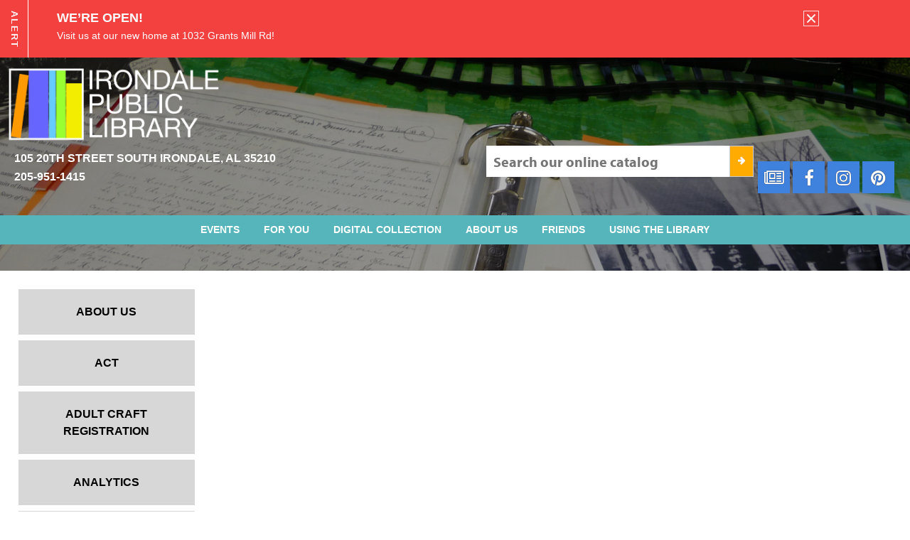

--- FILE ---
content_type: text/html; charset=UTF-8
request_url: https://www.irondalelibrary.org/venue/zamora-temple/
body_size: 9622
content:
<!DOCTYPE html>
<html lang="en-US">
<head>
<!-- Global site tag (gtag.js) - Google Analytics -->
<script async src="https://www.googletagmanager.com/gtag/js?id=UA-120645390-1"></script>
<script>
  window.dataLayer = window.dataLayer || [];
  function gtag(){dataLayer.push(arguments);}
  gtag('js', new Date());

  gtag('config', 'UA-120645390-1');
</script>	
<meta charset="UTF-8">
<meta name="viewport" content="width=device-width, initial-scale=1">
<link rel="profile" href="https://gmpg.org/xfn/11">
<link rel="pingback" href="https://www.irondalelibrary.org/xmlrpc.php">
<meta name="google-site-verification" content="MCtXzXK7zEdkGPCTnM9AAgzND6hv0SrXy6NGchDdMKU" />
<script>
  (function(d) {
    var config = {
      kitId: 'zxl8koo',
      scriptTimeout: 3000,
      async: true
    },
    h=d.documentElement,t=setTimeout(function(){h.className=h.className.replace(/\bwf-loading\b/g,"")+" wf-inactive";},config.scriptTimeout),tk=d.createElement("script"),f=false,s=d.getElementsByTagName("script")[0],a;h.className+=" wf-loading";tk.src='https://use.typekit.net/'+config.kitId+'.js';tk.async=true;tk.onload=tk.onreadystatechange=function(){a=this.readyState;if(f||a&&a!="complete"&&a!="loaded")return;f=true;clearTimeout(t);try{Typekit.load(config)}catch(e){}};s.parentNode.insertBefore(tk,s)
  })(document);
</script>

<link rel='stylesheet' id='tec-variables-skeleton-css' href='https://www.irondalelibrary.org/wp-content/plugins/the-events-calendar/common/build/css/variables-skeleton.css?ver=6.9.9' type='text/css' media='all' />
<link rel='stylesheet' id='tribe-common-skeleton-style-css' href='https://www.irondalelibrary.org/wp-content/plugins/the-events-calendar/common/build/css/common-skeleton.css?ver=6.9.9' type='text/css' media='all' />
<link rel='stylesheet' id='tribe-events-views-v2-bootstrap-datepicker-styles-css' href='https://www.irondalelibrary.org/wp-content/plugins/the-events-calendar/vendor/bootstrap-datepicker/css/bootstrap-datepicker.standalone.min.css?ver=6.15.10' type='text/css' media='all' />
<link rel='stylesheet' id='tribe-tooltipster-css-css' href='https://www.irondalelibrary.org/wp-content/plugins/the-events-calendar/common/vendor/tooltipster/tooltipster.bundle.min.css?ver=6.9.9' type='text/css' media='all' />
<link rel='stylesheet' id='tribe-events-views-v2-skeleton-css' href='https://www.irondalelibrary.org/wp-content/plugins/the-events-calendar/build/css/views-skeleton.css?ver=6.15.10' type='text/css' media='all' />
<link rel='stylesheet' id='tribe-events-views-v2-print-css' href='https://www.irondalelibrary.org/wp-content/plugins/the-events-calendar/build/css/views-print.css?ver=6.15.10' type='text/css' media='print' />
<link rel='stylesheet' id='tec-variables-full-css' href='https://www.irondalelibrary.org/wp-content/plugins/the-events-calendar/common/build/css/variables-full.css?ver=6.9.9' type='text/css' media='all' />
<link rel='stylesheet' id='tribe-common-full-style-css' href='https://www.irondalelibrary.org/wp-content/plugins/the-events-calendar/common/build/css/common-full.css?ver=6.9.9' type='text/css' media='all' />
<link rel='stylesheet' id='tribe-events-views-v2-full-css' href='https://www.irondalelibrary.org/wp-content/plugins/the-events-calendar/build/css/views-full.css?ver=6.15.10' type='text/css' media='all' />
<link rel='stylesheet' id='tribe-events-pro-views-v2-print-css' href='https://www.irondalelibrary.org/wp-content/plugins/events-calendar-pro/build/css/views-print.css?ver=7.7.9' type='text/css' media='print' />
<meta name='robots' content='index, follow, max-image-preview:large, max-snippet:-1, max-video-preview:-1' />
	<style>img:is([sizes="auto" i], [sizes^="auto," i]) { contain-intrinsic-size: 3000px 1500px }</style>
	
	<!-- This site is optimized with the Yoast SEO plugin v22.5 - https://yoast.com/wordpress/plugins/seo/ -->
	<title>Zamora Temple - Irondale Library</title>
	<link rel="canonical" href="https://www.irondalelibrary.org/venue/zamora-temple/" />
	<meta property="og:locale" content="en_US" />
	<meta property="og:type" content="article" />
	<meta property="og:title" content="Zamora Temple - Irondale Library" />
	<meta property="og:url" content="https://www.irondalelibrary.org/venue/zamora-temple/" />
	<meta property="og:site_name" content="Irondale Library" />
	<meta name="twitter:card" content="summary_large_image" />
	<script type="application/ld+json" class="yoast-schema-graph">{"@context":"https://schema.org","@graph":[{"@type":"WebPage","@id":"https://www.irondalelibrary.org/venue/zamora-temple/","url":"https://www.irondalelibrary.org/venue/zamora-temple/","name":"Zamora Temple - Irondale Library","isPartOf":{"@id":"https://www.irondalelibrary.org/#website"},"datePublished":"2014-06-21T05:00:00+00:00","dateModified":"2014-06-21T05:00:00+00:00","breadcrumb":{"@id":"https://www.irondalelibrary.org/venue/zamora-temple/#breadcrumb"},"inLanguage":"en-US","potentialAction":[{"@type":"ReadAction","target":["https://www.irondalelibrary.org/venue/zamora-temple/"]}]},{"@type":"BreadcrumbList","@id":"https://www.irondalelibrary.org/venue/zamora-temple/#breadcrumb","itemListElement":[{"@type":"ListItem","position":1,"name":"Home","item":"https://www.irondalelibrary.org/"},{"@type":"ListItem","position":2,"name":"Zamora Temple"}]},{"@type":"WebSite","@id":"https://www.irondalelibrary.org/#website","url":"https://www.irondalelibrary.org/","name":"Irondale Library","description":"","potentialAction":[{"@type":"SearchAction","target":{"@type":"EntryPoint","urlTemplate":"https://www.irondalelibrary.org/?s={search_term_string}"},"query-input":"required name=search_term_string"}],"inLanguage":"en-US"}]}</script>
	<!-- / Yoast SEO plugin. -->


<link rel='dns-prefetch' href='//maxcdn.bootstrapcdn.com' />
<link rel="alternate" type="application/rss+xml" title="Irondale Library &raquo; Feed" href="https://www.irondalelibrary.org/feed/" />
<link rel="alternate" type="application/rss+xml" title="Irondale Library &raquo; Comments Feed" href="https://www.irondalelibrary.org/comments/feed/" />
<link rel="alternate" type="text/calendar" title="Irondale Library &raquo; iCal Feed" href="https://www.irondalelibrary.org/events2/?ical=1" />
<link rel="alternate" type="application/rss+xml" title="Irondale Library &raquo; Zamora Temple Comments Feed" href="https://www.irondalelibrary.org/venue/zamora-temple/feed/" />
		<!-- This site uses the Google Analytics by MonsterInsights plugin v9.9.0 - Using Analytics tracking - https://www.monsterinsights.com/ -->
		<!-- Note: MonsterInsights is not currently configured on this site. The site owner needs to authenticate with Google Analytics in the MonsterInsights settings panel. -->
					<!-- No tracking code set -->
				<!-- / Google Analytics by MonsterInsights -->
		<link rel='stylesheet' id='tribe-events-virtual-full-css' href='https://www.irondalelibrary.org/wp-content/plugins/events-calendar-pro/build/css/events-virtual-full.css?ver=7.7.9' type='text/css' media='all' />
<link rel='stylesheet' id='tribe-events-virtual-skeleton-css' href='https://www.irondalelibrary.org/wp-content/plugins/events-calendar-pro/build/css/events-virtual-skeleton.css?ver=7.7.9' type='text/css' media='all' />
<link rel='stylesheet' id='tribe-events-pro-mini-calendar-block-styles-css' href='https://www.irondalelibrary.org/wp-content/plugins/events-calendar-pro/build/css/tribe-events-pro-mini-calendar-block.css?ver=7.7.9' type='text/css' media='all' />
<link rel='stylesheet' id='tec-events-pro-single-css' href='https://www.irondalelibrary.org/wp-content/plugins/events-calendar-pro/build/css/events-single.css?ver=7.7.9' type='text/css' media='all' />
<link rel='stylesheet' id='wp-block-library-css' href='https://www.irondalelibrary.org/wp-includes/css/dist/block-library/style.min.css?ver=9a1be36ca465952af8a80e658abf93f5' type='text/css' media='all' />
<style id='classic-theme-styles-inline-css' type='text/css'>
/*! This file is auto-generated */
.wp-block-button__link{color:#fff;background-color:#32373c;border-radius:9999px;box-shadow:none;text-decoration:none;padding:calc(.667em + 2px) calc(1.333em + 2px);font-size:1.125em}.wp-block-file__button{background:#32373c;color:#fff;text-decoration:none}
</style>
<style id='global-styles-inline-css' type='text/css'>
:root{--wp--preset--aspect-ratio--square: 1;--wp--preset--aspect-ratio--4-3: 4/3;--wp--preset--aspect-ratio--3-4: 3/4;--wp--preset--aspect-ratio--3-2: 3/2;--wp--preset--aspect-ratio--2-3: 2/3;--wp--preset--aspect-ratio--16-9: 16/9;--wp--preset--aspect-ratio--9-16: 9/16;--wp--preset--color--black: #000000;--wp--preset--color--cyan-bluish-gray: #abb8c3;--wp--preset--color--white: #ffffff;--wp--preset--color--pale-pink: #f78da7;--wp--preset--color--vivid-red: #cf2e2e;--wp--preset--color--luminous-vivid-orange: #ff6900;--wp--preset--color--luminous-vivid-amber: #fcb900;--wp--preset--color--light-green-cyan: #7bdcb5;--wp--preset--color--vivid-green-cyan: #00d084;--wp--preset--color--pale-cyan-blue: #8ed1fc;--wp--preset--color--vivid-cyan-blue: #0693e3;--wp--preset--color--vivid-purple: #9b51e0;--wp--preset--gradient--vivid-cyan-blue-to-vivid-purple: linear-gradient(135deg,rgba(6,147,227,1) 0%,rgb(155,81,224) 100%);--wp--preset--gradient--light-green-cyan-to-vivid-green-cyan: linear-gradient(135deg,rgb(122,220,180) 0%,rgb(0,208,130) 100%);--wp--preset--gradient--luminous-vivid-amber-to-luminous-vivid-orange: linear-gradient(135deg,rgba(252,185,0,1) 0%,rgba(255,105,0,1) 100%);--wp--preset--gradient--luminous-vivid-orange-to-vivid-red: linear-gradient(135deg,rgba(255,105,0,1) 0%,rgb(207,46,46) 100%);--wp--preset--gradient--very-light-gray-to-cyan-bluish-gray: linear-gradient(135deg,rgb(238,238,238) 0%,rgb(169,184,195) 100%);--wp--preset--gradient--cool-to-warm-spectrum: linear-gradient(135deg,rgb(74,234,220) 0%,rgb(151,120,209) 20%,rgb(207,42,186) 40%,rgb(238,44,130) 60%,rgb(251,105,98) 80%,rgb(254,248,76) 100%);--wp--preset--gradient--blush-light-purple: linear-gradient(135deg,rgb(255,206,236) 0%,rgb(152,150,240) 100%);--wp--preset--gradient--blush-bordeaux: linear-gradient(135deg,rgb(254,205,165) 0%,rgb(254,45,45) 50%,rgb(107,0,62) 100%);--wp--preset--gradient--luminous-dusk: linear-gradient(135deg,rgb(255,203,112) 0%,rgb(199,81,192) 50%,rgb(65,88,208) 100%);--wp--preset--gradient--pale-ocean: linear-gradient(135deg,rgb(255,245,203) 0%,rgb(182,227,212) 50%,rgb(51,167,181) 100%);--wp--preset--gradient--electric-grass: linear-gradient(135deg,rgb(202,248,128) 0%,rgb(113,206,126) 100%);--wp--preset--gradient--midnight: linear-gradient(135deg,rgb(2,3,129) 0%,rgb(40,116,252) 100%);--wp--preset--font-size--small: 13px;--wp--preset--font-size--medium: 20px;--wp--preset--font-size--large: 36px;--wp--preset--font-size--x-large: 42px;--wp--preset--spacing--20: 0.44rem;--wp--preset--spacing--30: 0.67rem;--wp--preset--spacing--40: 1rem;--wp--preset--spacing--50: 1.5rem;--wp--preset--spacing--60: 2.25rem;--wp--preset--spacing--70: 3.38rem;--wp--preset--spacing--80: 5.06rem;--wp--preset--shadow--natural: 6px 6px 9px rgba(0, 0, 0, 0.2);--wp--preset--shadow--deep: 12px 12px 50px rgba(0, 0, 0, 0.4);--wp--preset--shadow--sharp: 6px 6px 0px rgba(0, 0, 0, 0.2);--wp--preset--shadow--outlined: 6px 6px 0px -3px rgba(255, 255, 255, 1), 6px 6px rgba(0, 0, 0, 1);--wp--preset--shadow--crisp: 6px 6px 0px rgba(0, 0, 0, 1);}:where(.is-layout-flex){gap: 0.5em;}:where(.is-layout-grid){gap: 0.5em;}body .is-layout-flex{display: flex;}.is-layout-flex{flex-wrap: wrap;align-items: center;}.is-layout-flex > :is(*, div){margin: 0;}body .is-layout-grid{display: grid;}.is-layout-grid > :is(*, div){margin: 0;}:where(.wp-block-columns.is-layout-flex){gap: 2em;}:where(.wp-block-columns.is-layout-grid){gap: 2em;}:where(.wp-block-post-template.is-layout-flex){gap: 1.25em;}:where(.wp-block-post-template.is-layout-grid){gap: 1.25em;}.has-black-color{color: var(--wp--preset--color--black) !important;}.has-cyan-bluish-gray-color{color: var(--wp--preset--color--cyan-bluish-gray) !important;}.has-white-color{color: var(--wp--preset--color--white) !important;}.has-pale-pink-color{color: var(--wp--preset--color--pale-pink) !important;}.has-vivid-red-color{color: var(--wp--preset--color--vivid-red) !important;}.has-luminous-vivid-orange-color{color: var(--wp--preset--color--luminous-vivid-orange) !important;}.has-luminous-vivid-amber-color{color: var(--wp--preset--color--luminous-vivid-amber) !important;}.has-light-green-cyan-color{color: var(--wp--preset--color--light-green-cyan) !important;}.has-vivid-green-cyan-color{color: var(--wp--preset--color--vivid-green-cyan) !important;}.has-pale-cyan-blue-color{color: var(--wp--preset--color--pale-cyan-blue) !important;}.has-vivid-cyan-blue-color{color: var(--wp--preset--color--vivid-cyan-blue) !important;}.has-vivid-purple-color{color: var(--wp--preset--color--vivid-purple) !important;}.has-black-background-color{background-color: var(--wp--preset--color--black) !important;}.has-cyan-bluish-gray-background-color{background-color: var(--wp--preset--color--cyan-bluish-gray) !important;}.has-white-background-color{background-color: var(--wp--preset--color--white) !important;}.has-pale-pink-background-color{background-color: var(--wp--preset--color--pale-pink) !important;}.has-vivid-red-background-color{background-color: var(--wp--preset--color--vivid-red) !important;}.has-luminous-vivid-orange-background-color{background-color: var(--wp--preset--color--luminous-vivid-orange) !important;}.has-luminous-vivid-amber-background-color{background-color: var(--wp--preset--color--luminous-vivid-amber) !important;}.has-light-green-cyan-background-color{background-color: var(--wp--preset--color--light-green-cyan) !important;}.has-vivid-green-cyan-background-color{background-color: var(--wp--preset--color--vivid-green-cyan) !important;}.has-pale-cyan-blue-background-color{background-color: var(--wp--preset--color--pale-cyan-blue) !important;}.has-vivid-cyan-blue-background-color{background-color: var(--wp--preset--color--vivid-cyan-blue) !important;}.has-vivid-purple-background-color{background-color: var(--wp--preset--color--vivid-purple) !important;}.has-black-border-color{border-color: var(--wp--preset--color--black) !important;}.has-cyan-bluish-gray-border-color{border-color: var(--wp--preset--color--cyan-bluish-gray) !important;}.has-white-border-color{border-color: var(--wp--preset--color--white) !important;}.has-pale-pink-border-color{border-color: var(--wp--preset--color--pale-pink) !important;}.has-vivid-red-border-color{border-color: var(--wp--preset--color--vivid-red) !important;}.has-luminous-vivid-orange-border-color{border-color: var(--wp--preset--color--luminous-vivid-orange) !important;}.has-luminous-vivid-amber-border-color{border-color: var(--wp--preset--color--luminous-vivid-amber) !important;}.has-light-green-cyan-border-color{border-color: var(--wp--preset--color--light-green-cyan) !important;}.has-vivid-green-cyan-border-color{border-color: var(--wp--preset--color--vivid-green-cyan) !important;}.has-pale-cyan-blue-border-color{border-color: var(--wp--preset--color--pale-cyan-blue) !important;}.has-vivid-cyan-blue-border-color{border-color: var(--wp--preset--color--vivid-cyan-blue) !important;}.has-vivid-purple-border-color{border-color: var(--wp--preset--color--vivid-purple) !important;}.has-vivid-cyan-blue-to-vivid-purple-gradient-background{background: var(--wp--preset--gradient--vivid-cyan-blue-to-vivid-purple) !important;}.has-light-green-cyan-to-vivid-green-cyan-gradient-background{background: var(--wp--preset--gradient--light-green-cyan-to-vivid-green-cyan) !important;}.has-luminous-vivid-amber-to-luminous-vivid-orange-gradient-background{background: var(--wp--preset--gradient--luminous-vivid-amber-to-luminous-vivid-orange) !important;}.has-luminous-vivid-orange-to-vivid-red-gradient-background{background: var(--wp--preset--gradient--luminous-vivid-orange-to-vivid-red) !important;}.has-very-light-gray-to-cyan-bluish-gray-gradient-background{background: var(--wp--preset--gradient--very-light-gray-to-cyan-bluish-gray) !important;}.has-cool-to-warm-spectrum-gradient-background{background: var(--wp--preset--gradient--cool-to-warm-spectrum) !important;}.has-blush-light-purple-gradient-background{background: var(--wp--preset--gradient--blush-light-purple) !important;}.has-blush-bordeaux-gradient-background{background: var(--wp--preset--gradient--blush-bordeaux) !important;}.has-luminous-dusk-gradient-background{background: var(--wp--preset--gradient--luminous-dusk) !important;}.has-pale-ocean-gradient-background{background: var(--wp--preset--gradient--pale-ocean) !important;}.has-electric-grass-gradient-background{background: var(--wp--preset--gradient--electric-grass) !important;}.has-midnight-gradient-background{background: var(--wp--preset--gradient--midnight) !important;}.has-small-font-size{font-size: var(--wp--preset--font-size--small) !important;}.has-medium-font-size{font-size: var(--wp--preset--font-size--medium) !important;}.has-large-font-size{font-size: var(--wp--preset--font-size--large) !important;}.has-x-large-font-size{font-size: var(--wp--preset--font-size--x-large) !important;}
:where(.wp-block-post-template.is-layout-flex){gap: 1.25em;}:where(.wp-block-post-template.is-layout-grid){gap: 1.25em;}
:where(.wp-block-columns.is-layout-flex){gap: 2em;}:where(.wp-block-columns.is-layout-grid){gap: 2em;}
:root :where(.wp-block-pullquote){font-size: 1.5em;line-height: 1.6;}
</style>
<link rel='stylesheet' id='infodash_frontend-css' href='https://www.irondalelibrary.org/wp-content/plugins/info-dev-infomedia-dashboard-d32ea0ed3f78/assets/css/frontend.css?ver=2.1.0' type='text/css' media='' />
<link rel='stylesheet' id='alert-styles-css' href='https://www.irondalelibrary.org/wp-content/plugins/infomedia-alert-banner/style.css?ver=9a1be36ca465952af8a80e658abf93f5' type='text/css' media='all' />
<link rel='stylesheet' id='kronos-style-css' href='https://www.irondalelibrary.org/wp-content/themes/kronos/assets/css/theme.css?ver=1530111806' type='text/css' media='all' />
<link rel='stylesheet' id='font-awesome-css' href='//maxcdn.bootstrapcdn.com/font-awesome/latest/css/font-awesome.min.css?ver=9a1be36ca465952af8a80e658abf93f5' type='text/css' media='all' />
<link rel='stylesheet' id='kronos-override-css' href='https://www.irondalelibrary.org/wp-content/themes/kronos/assets/css/custom.css?ver=1.1' type='text/css' media='all' />
<link rel='stylesheet' id='infodash_admin-css' href='https://www.irondalelibrary.org/wp-content/plugins/info-dev-infomedia-dashboard-d32ea0ed3f78/assets/css/admin.css?ver=2.1.0' type='text/css' media='' />
<script type="text/javascript" src="https://www.irondalelibrary.org/wp-includes/js/jquery/jquery.min.js?ver=3.7.1" id="jquery-core-js"></script>
<script type="text/javascript" src="https://www.irondalelibrary.org/wp-includes/js/jquery/jquery-migrate.min.js?ver=3.4.1" id="jquery-migrate-js"></script>
<script type="text/javascript" src="https://www.irondalelibrary.org/wp-content/plugins/the-events-calendar/common/build/js/tribe-common.js?ver=9c44e11f3503a33e9540" id="tribe-common-js"></script>
<script type="text/javascript" src="https://www.irondalelibrary.org/wp-content/plugins/the-events-calendar/build/js/views/breakpoints.js?ver=4208de2df2852e0b91ec" id="tribe-events-views-v2-breakpoints-js"></script>
<script type="text/javascript" src="https://www.irondalelibrary.org/wp-content/plugins/info-dev-infomedia-dashboard-d32ea0ed3f78/assets/js/frontend.js?ver=2.1.0" id="infodash_frontend-js"></script>
<script type="text/javascript" src="https://www.irondalelibrary.org/wp-content/plugins/infomedia-alert-banner/scripts.js?ver=1.0" id="alert-scripts-js"></script>
<script type="text/javascript" src="https://www.irondalelibrary.org/wp-content/plugins/info-dev-infomedia-dashboard-d32ea0ed3f78/assets/js/admin.js?ver=2.1.0" id="infodash_admin-js"></script>
<link rel="https://api.w.org/" href="https://www.irondalelibrary.org/wp-json/" /><link rel="alternate" title="JSON" type="application/json" href="https://www.irondalelibrary.org/wp-json/wp/v2/tribe_venue/2075" /><link rel="EditURI" type="application/rsd+xml" title="RSD" href="https://www.irondalelibrary.org/xmlrpc.php?rsd" />

<link rel='shortlink' href='https://www.irondalelibrary.org/?p=2075' />
<link rel="alternate" title="oEmbed (JSON)" type="application/json+oembed" href="https://www.irondalelibrary.org/wp-json/oembed/1.0/embed?url=https%3A%2F%2Fwww.irondalelibrary.org%2Fvenue%2Fzamora-temple%2F" />
<link rel="alternate" title="oEmbed (XML)" type="text/xml+oembed" href="https://www.irondalelibrary.org/wp-json/oembed/1.0/embed?url=https%3A%2F%2Fwww.irondalelibrary.org%2Fvenue%2Fzamora-temple%2F&#038;format=xml" />
<meta name="tec-api-version" content="v1"><meta name="tec-api-origin" content="https://www.irondalelibrary.org"><link rel="alternate" href="https://www.irondalelibrary.org/wp-json/tribe/events/v1/events/?venue=2075" /><!-- There is no amphtml version available for this URL. --><link rel="icon" href="https://www.irondalelibrary.org/wp-content/cache/thumbnails/./cropped-irondalelogo-e1504794203977-32x32.png" sizes="32x32" />
<link rel="icon" href="https://www.irondalelibrary.org/wp-content/cache/thumbnails/./cropped-irondalelogo-e1504794203977-192x192.png" sizes="192x192" />
<link rel="apple-touch-icon" href="https://www.irondalelibrary.org/wp-content/cache/thumbnails/./cropped-irondalelogo-e1504794203977-180x180.png" />
<meta name="msapplication-TileImage" content="https://www.irondalelibrary.org/wp-content/cache/thumbnails/./cropped-irondalelogo-e1504794203977-270x270.png" />
<script async src="https://my.nicheacademy.com/api/widgets/irondalelibrary"></script>
</head>

<body data-rsssl=1 class="wp-singular tribe_venue-template-default single single-tribe_venue postid-2075 wp-theme-kronos tribe-no-js page-template-kronos">

<div class="alertBanner"><div class="alertBannerInterior"><div class="alertBox"><h2>ALERT</h2></div><div class="alertInterior"><div class="closeAlert"></div><h2 class="title">We&#8217;re Open!</h2><div class="text"><p>Visit us at our new home at 1032 Grants Mill Rd!</p></div></div></div></div>    <div class="site-wrap container">
	    <div class="site-header">
		    <div id="site-title">
			    <a href="https://www.irondalelibrary.org/" rel="home">
				    <img src="https://www.irondalelibrary.org/wp-content/themes/kronos/assets/images/irondalelogo.png" />
				</a>
			</div>
            <div class="site-info">
                <div class="address">
                    <p><a href="https://goo.gl/maps/Ra1xHp3vdor">105 20th Street South Irondale, AL 35210</a></p>
                </div>
                <div class="phone">
                    <a class="number" href="tel:2059511415">205-951-1415</a>
                </div>
            </div>
			<span id="nav-icon" class="fa fa-bars"></div>
			<div class="menu-items">
                <div class="menu-main-container"><ul id="menu-main" class="menu"><li id="menu-item-13055" class="menu-item menu-item-type-post_type menu-item-object-page menu-item-13055"><a href="https://www.irondalelibrary.org/events/">Events</a></li>
<li id="menu-item-8547" class="menu-item menu-item-type-custom menu-item-object-custom menu-item-has-children menu-item-8547"><a>For You</a>
<ul class="sub-menu">
	<li id="menu-item-8352" class="menu-item menu-item-type-post_type menu-item-object-page menu-item-8352"><a href="https://www.irondalelibrary.org/events2/adults/">Adults</a></li>
	<li id="menu-item-8355" class="menu-item menu-item-type-post_type menu-item-object-page menu-item-8355"><a href="https://www.irondalelibrary.org/events2/kids/">Kids</a></li>
	<li id="menu-item-8356" class="menu-item menu-item-type-post_type menu-item-object-page menu-item-8356"><a href="https://www.irondalelibrary.org/events2/teens/">Teens</a></li>
	<li id="menu-item-12547" class="menu-item menu-item-type-post_type menu-item-object-page menu-item-12547"><a href="https://www.irondalelibrary.org/newsletter/">Join our Newsletter</a></li>
</ul>
</li>
<li id="menu-item-11419" class="menu-item menu-item-type-post_type menu-item-object-page menu-item-11419"><a href="https://www.irondalelibrary.org/digital-collection/">Digital Collection</a></li>
<li id="menu-item-8340" class="menu-item menu-item-type-post_type menu-item-object-page menu-item-has-children menu-item-8340"><a href="https://www.irondalelibrary.org/about-us/">About Us</a>
<ul class="sub-menu">
	<li id="menu-item-8341" class="menu-item menu-item-type-post_type menu-item-object-page menu-item-8341"><a href="https://www.irondalelibrary.org/about-us/directions/">Directions</a></li>
	<li id="menu-item-8344" class="menu-item menu-item-type-post_type menu-item-object-page menu-item-8344"><a href="https://www.irondalelibrary.org/about-us/mission-history/">Mission &#038; History</a></li>
	<li id="menu-item-8343" class="menu-item menu-item-type-post_type menu-item-object-page menu-item-8343"><a href="https://www.irondalelibrary.org/about-us/library-board/">Library Board</a></li>
	<li id="menu-item-8342" class="menu-item menu-item-type-post_type menu-item-object-page menu-item-8342"><a href="https://www.irondalelibrary.org/about-us/important-policies/">Important Policies</a></li>
	<li id="menu-item-12632" class="menu-item menu-item-type-post_type menu-item-object-page menu-item-12632"><a href="https://www.irondalelibrary.org/about-us/employment/">Employment</a></li>
</ul>
</li>
<li id="menu-item-8357" class="menu-item menu-item-type-post_type menu-item-object-page menu-item-8357"><a href="https://www.irondalelibrary.org/friends/">Friends</a></li>
<li id="menu-item-8598" class="menu-item menu-item-type-custom menu-item-object-custom menu-item-has-children menu-item-8598"><a>Using the Library</a>
<ul class="sub-menu">
	<li id="menu-item-8372" class="menu-item menu-item-type-post_type menu-item-object-page menu-item-8372"><a href="https://www.irondalelibrary.org/using-the-library/my-account/">My Account</a></li>
	<li id="menu-item-12212" class="menu-item menu-item-type-post_type menu-item-object-page menu-item-12212"><a href="https://www.irondalelibrary.org/about-us/contact/">Contact the Library</a></li>
	<li id="menu-item-12211" class="menu-item menu-item-type-post_type menu-item-object-page menu-item-12211"><a href="https://www.irondalelibrary.org/using-the-library/suggest-an-item/">Suggest an Item</a></li>
	<li id="menu-item-8369" class="menu-item menu-item-type-post_type menu-item-object-page menu-item-8369"><a href="https://www.irondalelibrary.org/using-the-library/how-to-get-a-library-card/">How to get a Library Card</a></li>
	<li id="menu-item-8370" class="menu-item menu-item-type-post_type menu-item-object-page menu-item-8370"><a href="https://www.irondalelibrary.org/using-the-library/library-in-house-services/">Library In-house Services</a></li>
	<li id="menu-item-8368" class="menu-item menu-item-type-post_type menu-item-object-page menu-item-8368"><a href="https://www.irondalelibrary.org/using-the-library/check-out-a-wi-fi-hotspot/">Check out a Wi-Fi hotspot</a></li>
	<li id="menu-item-8371" class="menu-item menu-item-type-post_type menu-item-object-page menu-item-8371"><a href="https://www.irondalelibrary.org/using-the-library/meeting-room/">Meeting Room</a></li>
	<li id="menu-item-9418" class="menu-item menu-item-type-post_type menu-item-object-page menu-item-9418"><a href="https://www.irondalelibrary.org/using-the-library/print/">Wireless Printing</a></li>
</ul>
</li>
</ul></div>			    <div class="social">
                    <div class="search-wrap">
                        <!-- <span class="text">Search our online catalog</span> -->
                        <!-- <form target="_blank" action="https://encore.bham.lib.al.us/iii/encore/search">
                            <input type="text" name="target" placeholder="Search">
                            <input type="image"  src="https://www.irondalelibrary.org/wp-content/themes/kronos/assets/images/catalog-submit.jpg ">
                        </form> -->
                        <!-- REQUIRED INPUT <FQDN> fully qualified domain name to Vega site -->
                        <form action="https://jeffa.na.iiivega.com/search" target="_blank"> 
                            <!-- <input type="text" placeholder="What are you looking for?" name="query">  -->
                            <input type="text" placeholder="Search our online catalog" name="query">  
                            <select name="searchType" style="display: none;">
                                <option value="everything" selected="selected">Everything</option>
                                <option value="agent">Author</option>
                                <option value="concept">Concept</option>
                                <option value="title">Title</option>
                            </select>
                            <input type="image"  src="https://www.irondalelibrary.org/wp-content/themes/kronos/assets/images/catalog-submit.jpg ">
                            <input type="hidden" name="pageSize" value="10">
                        </form>
                    </div>
                        <a href="https://forms.gle/RSksCHDVWTdKwJmU8" target="_blank"><i class="fa fa-newspaper-o" aria-hidden="true"></i></a>
                        					    <a href="https://www.facebook.com/irondalepubliclibrary/" target="_blank"><span class="fa fa-facebook"></span></a>
									    					    <a href="https://www.instagram.com/IrondaleLibrary/" target="_blank"><span class="fa fa-instagram"></span></a>
					                                            <a href="https://www.pinterest.com/irondalelibrary/" target="_blank"><i class="fa fa-pinterest" aria-hidden="true"></i></a>
                                            
			    </div>
			</div>
		</div>
		<div class="hero-container">
            <div class="search-wrap-responsive">
                <span class="text">Search our online catalog</span>
                <form action="https://encore.bham.lib.al.us/iii/encore/search">
                    <input type="text" name="target" placeholder="Search">
                    <input type="image" src="https://www.irondalelibrary.org/wp-content/themes/kronos/assets/images/catalog-submit.jpg ">
                </form>
            </div>
			
			<div class="hero-image" style="background-image: url(https://www.irondalelibrary.org/wp-content/uploads/P1010775.jpg)">

				<div class="hero-overlay"></div>

			</div>

				</div>

<div class="container has-sidebar">
<div class="main">

    	
<article id="post-0" class="post-0 page type-page status-publish hentry">
	<header class="entry-header">
			</header><!-- .entry-header -->

	<div class="entry-content">
					</div><!-- .entry-content -->
	<div class="button-box">
					</div>		
	<footer class="entry-footer">
			</footer><!-- .entry-footer -->
</article><!-- #post-## -->


	
    
</div>

<div class="sidebar">
		    <ul class="child-pages">
	        <li class="page_item page-item-8325 page_item_has_children"><a href="https://www.irondalelibrary.org/about-us/">About Us</a>
<ul class='children'>
	<li class="page_item page-item-8326"><a href="https://www.irondalelibrary.org/about-us/directions/">Directions</a></li>
	<li class="page_item page-item-8329"><a href="https://www.irondalelibrary.org/about-us/important-policies/">Important Policies</a></li>
	<li class="page_item page-item-8328"><a href="https://www.irondalelibrary.org/about-us/library-board/">Library Board</a></li>
	<li class="page_item page-item-8327"><a href="https://www.irondalelibrary.org/about-us/mission-history/">Mission &#038; History</a></li>
	<li class="page_item page-item-11960"><a href="https://www.irondalelibrary.org/about-us/contact/">Contact the Library</a></li>
	<li class="page_item page-item-10401"><a href="https://www.irondalelibrary.org/about-us/curbside/">Curbside Service</a></li>
	<li class="page_item page-item-11446"><a href="https://www.irondalelibrary.org/about-us/employment/">Employment</a></li>
</ul>
</li>
<li class="page_item page-item-10706"><a href="https://www.irondalelibrary.org/act/">ACT</a></li>
<li class="page_item page-item-12734"><a href="https://www.irondalelibrary.org/craft/">Adult Craft Registration</a></li>
<li class="page_item page-item-8800"><a href="https://www.irondalelibrary.org/analytics/">Analytics</a></li>
<li class="page_item page-item-12794"><a href="https://www.irondalelibrary.org/art/">Art</a></li>
<li class="page_item page-item-12450"><a href="https://www.irondalelibrary.org/pinball/">Big Movie Watch</a></li>
<li class="page_item page-item-6 current_page_parent"><a href="https://www.irondalelibrary.org/blog/">Blog</a></li>
<li class="page_item page-item-11948"><a href="https://www.irondalelibrary.org/symphony/">Check Out the Symphony</a></li>
<li class="page_item page-item-10011"><a href="https://www.irondalelibrary.org/covid-19-updates/">Covid-19 updates</a></li>
<li class="page_item page-item-11405"><a href="https://www.irondalelibrary.org/digital-collection/">Digital Collection</a></li>
<li class="page_item page-item-11969"><a href="https://www.irondalelibrary.org/dnd/">Dungeons &#038; Dragons</a></li>
<li class="page_item page-item-12941"><a href="https://www.irondalelibrary.org/events/">EVENTS PAGE</a></li>
<li class="page_item page-item-8330"><a href="https://www.irondalelibrary.org/friends/">Friends</a></li>
<li class="page_item page-item-12876"><a href="https://www.irondalelibrary.org/opening/">GRAND OPENING</a></li>
<li class="page_item page-item-12702"><a href="https://www.irondalelibrary.org/greece-crossroads-of-gods-and-heroes/">Greece: Crossroads of Gods and Heroes</a></li>
<li class="page_item page-item-10590"><a href="https://www.irondalelibrary.org/holiday-hours/">Holiday Hours</a></li>
<li class="page_item page-item-2"><a href="https://www.irondalelibrary.org/">Home</a></li>
<li class="page_item page-item-12851"><a href="https://www.irondalelibrary.org/move/">IPL is On the Move!</a></li>
<li class="page_item page-item-12381"><a href="https://www.irondalelibrary.org/puzzle/">Jigsaw Puzzle Race</a></li>
<li class="page_item page-item-8600"><a href="https://www.irondalelibrary.org/newsletter/">Join our Newsletter</a></li>
<li class="page_item page-item-11049"><a href="https://www.irondalelibrary.org/march-21-story-time-registration/">March 21 Story Time Registration</a></li>
<li class="page_item page-item-12453"><a href="https://www.irondalelibrary.org/medicare/">Medicare</a></li>
<li class="page_item page-item-8308 page_item_has_children"><a href="https://www.irondalelibrary.org/events2/">OLD EVENTS PAGE</a>
<ul class='children'>
	<li class="page_item page-item-8311 page_item_has_children"><a href="https://www.irondalelibrary.org/events2/adults/">Adults</a>
	<ul class='children'>
		<li class="page_item page-item-11650"><a href="https://www.irondalelibrary.org/events2/adults/bookclub/">Book Club</a></li>
	</ul>
</li>
	<li class="page_item page-item-8309"><a href="https://www.irondalelibrary.org/events2/calendar-pdf/">Calendar PDF</a></li>
	<li class="page_item page-item-8310"><a href="https://www.irondalelibrary.org/events2/google-calendar/">Google Calendar</a></li>
	<li class="page_item page-item-8312"><a href="https://www.irondalelibrary.org/events2/kids/">Kids</a></li>
	<li class="page_item page-item-11783"><a href="https://www.irondalelibrary.org/events2/summer-reading-2023/">Summer Reading 2023</a></li>
	<li class="page_item page-item-8313"><a href="https://www.irondalelibrary.org/events2/teens/">Teens</a></li>
</ul>
</li>
<li class="page_item page-item-12555"><a href="https://www.irondalelibrary.org/ornaments/">Ornaments</a></li>
<li class="page_item page-item-8314 page_item_has_children"><a href="https://www.irondalelibrary.org/resources/">Resources</a>
<ul class='children'>
	<li class="page_item page-item-8317"><a href="https://www.irondalelibrary.org/resources/city-calendar/">City Calendar</a></li>
</ul>
</li>
<li class="page_item page-item-9777"><a href="https://www.irondalelibrary.org/sat/">SAT Workshop</a></li>
<li class="page_item page-item-9421"><a href="https://www.irondalelibrary.org/summer-reading-2021/">Summer Reading 2021</a></li>
<li class="page_item page-item-11321"><a href="https://www.irondalelibrary.org/summer-reading-2022/">Summer Reading 2022</a></li>
<li class="page_item page-item-12266"><a href="https://www.irondalelibrary.org/summer-reading-2024/">Summer Reading 2024</a></li>
<li class="page_item page-item-10112"><a href="https://www.irondalelibrary.org/summer-reading-prizes-2020/">Summer Reading Prizes 2020</a></li>
<li class="page_item page-item-11105"><a href="https://www.irondalelibrary.org/take-and-make-kits/">Take-and-Make Kit Instructions</a></li>
<li class="page_item page-item-9779"><a href="https://www.irondalelibrary.org/this-program-is-full/">This Program is Full</a></li>
<li class="page_item page-item-11659"><a href="https://www.irondalelibrary.org/ukulele/">Ukulele for Beginners</a></li>
<li class="page_item page-item-8332 page_item_has_children"><a href="https://www.irondalelibrary.org/using-the-library/">Using the Library</a>
<ul class='children'>
	<li class="page_item page-item-8333"><a href="https://www.irondalelibrary.org/using-the-library/catalog-links/">Catalog Links</a></li>
	<li class="page_item page-item-8336"><a href="https://www.irondalelibrary.org/using-the-library/check-out-a-wi-fi-hotspot/">Check out a Wi-Fi hotspot</a></li>
	<li class="page_item page-item-8337"><a href="https://www.irondalelibrary.org/using-the-library/how-to-get-a-library-card/">How to get a Library Card</a></li>
	<li class="page_item page-item-8335"><a href="https://www.irondalelibrary.org/using-the-library/library-in-house-services/">Library In-house Services</a></li>
	<li class="page_item page-item-8338"><a href="https://www.irondalelibrary.org/using-the-library/meeting-room/">Meeting Room</a></li>
	<li class="page_item page-item-8334"><a href="https://www.irondalelibrary.org/using-the-library/my-account/">My Account</a></li>
	<li class="page_item page-item-9385"><a href="https://www.irondalelibrary.org/using-the-library/print/">Wireless Printing</a></li>
	<li class="page_item page-item-12209"><a href="https://www.irondalelibrary.org/using-the-library/suggest-an-item/">Suggest an Item</a></li>
</ul>
</li>
<li class="page_item page-item-12677"><a href="https://www.irondalelibrary.org/wicked/">Wicked</a></li>
<li class="page_item page-item-9793"><a href="https://www.irondalelibrary.org/winter-reading-challenge/">Winter Reading Challenge</a></li>
<li class="page_item page-item-11062"><a href="https://www.irondalelibrary.org/winter-tree-workshop/">Winter Tree Workshop with the Irondale Arts Council</a></li>
	    </ul>
		
		
		<aside id="categories-2" class="widget widget_categories"><h4 class="widget-title">Categories</h4>
			<ul>
					<li class="cat-item cat-item-9"><a href="https://www.irondalelibrary.org/category/events/">Events</a>
</li>
	<li class="cat-item cat-item-3"><a href="https://www.irondalelibrary.org/category/general/">General</a>
</li>
	<li class="cat-item cat-item-10"><a href="https://www.irondalelibrary.org/category/government/">Government</a>
</li>
	<li class="cat-item cat-item-12"><a href="https://www.irondalelibrary.org/category/safety/">Safety</a>
</li>
	<li class="cat-item cat-item-11"><a href="https://www.irondalelibrary.org/category/schools/">Schools</a>
</li>
			</ul>

			</aside><aside id="custom_html-4" class="widget_text widget widget_custom_html"><div class="textwidget custom-html-widget"><p class="action-button"><a href="/contact-us">Report an Issue<br/>Action Center</a></p></div></aside><aside id="custom_html-5" class="widget_text widget widget_custom_html"><h4 class="widget-title">Niche Button</h4><div class="textwidget custom-html-widget"><a id="usek4to0159"></a></div></aside>		
</div>
</div>
    <footer class="site-footer" role="contentinfo">
	    <div class="wrap">
            <div class="logo-wrap">
                <a href="https://www.irondalelibrary.org/" rel="home" class="footer-logo">
                    <img src="https://www.irondalelibrary.org/wp-content/themes/kronos/assets/images/irondalelogo-purple.png" />
                </a>
                <div class="text">The library of the City of Irondale, AL. Member of the Public Libraries in Jefferson County.</div>
            </div>
			<div class="contact-info">
				<div class="col-1">
									</div>
				<div class="col-2">
					<h5></h5>
				</div>
                <div class="col-3">
                    <h5>SOCIAL MEDIA</h5>
                                            <a href="https://www.facebook.com/irondalepubliclibrary/" target="_blank"><i class="fa fa-facebook" aria-hidden="true"></i></a>
                                                                <a href="https://www.instagram.com/IrondaleLibrary/" target="_blank"><i class="fa fa-instagram" aria-hidden="true"></i></a>
                                                                <a href="https://www.pinterest.com/irondalelibrary/" target="_blank"><i class="fa fa-pinterest" aria-hidden="true"></i></a>
                     
                    <a href="/join-our-newsletter/" class="newsletter-button">Join our Newsletter</a>                   
                </div>
			</div>
	        <div class="site-info">
	            <p class="copyright">Copyright &copy; 2026	                <a href="https://www.irondalelibrary.org">Irondale Library</a> /
                    <a href="">Privacy Policy</a> /
                    Web Development By <a href="https://infomedia.com" onclick="_gaq.push(['_trackEvent', 'outbound-widget', 'https://infomedia.com', 'Infomedia']);" >Infomedia</a>
                </p>
	        </div>
	    </div>
    </footer>
    </div><!--//.site-wrap -->
<script type="speculationrules">
{"prefetch":[{"source":"document","where":{"and":[{"href_matches":"\/*"},{"not":{"href_matches":["\/wp-*.php","\/wp-admin\/*","\/wp-content\/uploads\/*","\/wp-content\/*","\/wp-content\/plugins\/*","\/wp-content\/themes\/kronos\/*","\/*\\?(.+)"]}},{"not":{"selector_matches":"a[rel~=\"nofollow\"]"}},{"not":{"selector_matches":".no-prefetch, .no-prefetch a"}}]},"eagerness":"conservative"}]}
</script>
		<script>
		( function ( body ) {
			'use strict';
			body.className = body.className.replace( /\btribe-no-js\b/, 'tribe-js' );
		} )( document.body );
		</script>
		<script> /* <![CDATA[ */var tribe_l10n_datatables = {"aria":{"sort_ascending":": activate to sort column ascending","sort_descending":": activate to sort column descending"},"length_menu":"Show _MENU_ entries","empty_table":"No data available in table","info":"Showing _START_ to _END_ of _TOTAL_ entries","info_empty":"Showing 0 to 0 of 0 entries","info_filtered":"(filtered from _MAX_ total entries)","zero_records":"No matching records found","search":"Search:","all_selected_text":"All items on this page were selected. ","select_all_link":"Select all pages","clear_selection":"Clear Selection.","pagination":{"all":"All","next":"Next","previous":"Previous"},"select":{"rows":{"0":"","_":": Selected %d rows","1":": Selected 1 row"}},"datepicker":{"dayNames":["Sunday","Monday","Tuesday","Wednesday","Thursday","Friday","Saturday"],"dayNamesShort":["Sun","Mon","Tue","Wed","Thu","Fri","Sat"],"dayNamesMin":["S","M","T","W","T","F","S"],"monthNames":["January","February","March","April","May","June","July","August","September","October","November","December"],"monthNamesShort":["January","February","March","April","May","June","July","August","September","October","November","December"],"monthNamesMin":["Jan","Feb","Mar","Apr","May","Jun","Jul","Aug","Sep","Oct","Nov","Dec"],"nextText":"Next","prevText":"Prev","currentText":"Today","closeText":"Done","today":"Today","clear":"Clear"}};/* ]]> */ </script><link rel='stylesheet' id='tribe-events-pro-views-v2-skeleton-css' href='https://www.irondalelibrary.org/wp-content/plugins/events-calendar-pro/build/css/views-skeleton.css?ver=7.7.9' type='text/css' media='all' />
<link rel='stylesheet' id='tribe-events-pro-views-v2-full-css' href='https://www.irondalelibrary.org/wp-content/plugins/events-calendar-pro/build/css/views-full.css?ver=7.7.9' type='text/css' media='all' />
<script type="text/javascript" src="https://www.irondalelibrary.org/wp-content/plugins/the-events-calendar/build/js/views/viewport.js?ver=3e90f3ec254086a30629" id="tribe-events-views-v2-viewport-js"></script>
<script type="text/javascript" src="https://www.irondalelibrary.org/wp-content/plugins/the-events-calendar/build/js/views/accordion.js?ver=b0cf88d89b3e05e7d2ef" id="tribe-events-views-v2-accordion-js"></script>
<script type="text/javascript" src="https://www.irondalelibrary.org/wp-content/plugins/the-events-calendar/build/js/views/month-mobile-events.js?ver=299058683cc768717139" id="tribe-events-views-v2-month-mobile-events-js"></script>
<script type="text/javascript" src="https://www.irondalelibrary.org/wp-content/plugins/the-events-calendar/common/build/js/user-agent.js?ver=da75d0bdea6dde3898df" id="tec-user-agent-js"></script>
<script type="text/javascript" src="https://www.irondalelibrary.org/wp-content/plugins/the-events-calendar/vendor/bootstrap-datepicker/js/bootstrap-datepicker.min.js?ver=6.15.10" id="tribe-events-views-v2-bootstrap-datepicker-js"></script>
<script type="text/javascript" src="https://www.irondalelibrary.org/wp-content/plugins/the-events-calendar/build/js/views/datepicker.js?ver=4fd11aac95dc95d3b90a" id="tribe-events-views-v2-datepicker-js"></script>
<script type="text/javascript" src="https://www.irondalelibrary.org/wp-content/plugins/the-events-calendar/build/js/views/events-bar-inputs.js?ver=e3710df171bb081761bd" id="tribe-events-views-v2-events-bar-inputs-js"></script>
<script type="text/javascript" src="https://www.irondalelibrary.org/wp-content/plugins/the-events-calendar/build/js/views/events-bar.js?ver=3825b4a45b5c6f3f04b9" id="tribe-events-views-v2-events-bar-js"></script>
<script type="text/javascript" src="https://www.irondalelibrary.org/wp-content/plugins/the-events-calendar/common/vendor/tooltipster/tooltipster.bundle.min.js?ver=6.9.9" id="tribe-tooltipster-js"></script>
<script type="text/javascript" src="https://www.irondalelibrary.org/wp-content/plugins/the-events-calendar/build/js/views/tooltip.js?ver=82f9d4de83ed0352be8e" id="tribe-events-views-v2-tooltip-js"></script>
<script type="text/javascript" src="https://www.irondalelibrary.org/wp-content/plugins/the-events-calendar/build/js/views/month-grid.js?ver=b5773d96c9ff699a45dd" id="tribe-events-views-v2-month-grid-js"></script>
<script type="text/javascript" src="https://www.irondalelibrary.org/wp-content/plugins/the-events-calendar/build/js/views/multiday-events.js?ver=780fd76b5b819e3a6ece" id="tribe-events-views-v2-multiday-events-js"></script>
<script type="text/javascript" src="https://www.irondalelibrary.org/wp-content/plugins/the-events-calendar/build/js/views/navigation-scroll.js?ver=eba0057e0fd877f08e9d" id="tribe-events-views-v2-navigation-scroll-js"></script>
<script type="text/javascript" src="https://www.irondalelibrary.org/wp-content/plugins/the-events-calendar/build/js/views/ical-links.js?ver=0dadaa0667a03645aee4" id="tribe-events-views-v2-ical-links-js"></script>
<script type="text/javascript" src="https://www.irondalelibrary.org/wp-content/plugins/the-events-calendar/build/js/views/view-selector.js?ver=a8aa8890141fbcc3162a" id="tribe-events-views-v2-view-selector-js"></script>
<script type="text/javascript" src="https://www.irondalelibrary.org/wp-content/plugins/events-calendar-pro/build/js/views/week-day-selector.js?ver=63ba989dd5f700c79097" id="tribe-events-pro-views-v2-week-day-selector-js"></script>
<script type="text/javascript" src="https://www.irondalelibrary.org/wp-includes/js/jquery/ui/core.min.js?ver=1.13.3" id="jquery-ui-core-js"></script>
<script type="text/javascript" src="https://www.irondalelibrary.org/wp-includes/js/jquery/ui/mouse.min.js?ver=1.13.3" id="jquery-ui-mouse-js"></script>
<script type="text/javascript" src="https://www.irondalelibrary.org/wp-includes/js/jquery/ui/draggable.min.js?ver=1.13.3" id="jquery-ui-draggable-js"></script>
<script type="text/javascript" src="https://www.irondalelibrary.org/wp-content/plugins/events-calendar-pro/vendor/nanoscroller/jquery.nanoscroller.min.js?ver=7.7.9" id="tribe-events-pro-views-v2-nanoscroller-js"></script>
<script type="text/javascript" src="https://www.irondalelibrary.org/wp-content/plugins/events-calendar-pro/build/js/views/week-grid-scroller.js?ver=55603c48744d0cb2b3b4" id="tribe-events-pro-views-v2-week-grid-scroller-js"></script>
<script type="text/javascript" src="https://www.irondalelibrary.org/wp-content/plugins/events-calendar-pro/build/js/views/tooltip-pro.js?ver=815dcb1c3f3ef0030d5f" id="tribe-events-pro-views-v2-tooltip-pro-js"></script>
<script type="text/javascript" src="https://www.irondalelibrary.org/wp-content/plugins/events-calendar-pro/build/js/views/week-event-link.js?ver=334de69daa29ae826020" id="tribe-events-pro-views-v2-week-event-link-js"></script>
<script type="text/javascript" src="https://www.irondalelibrary.org/wp-content/plugins/events-calendar-pro/build/js/views/map-events-scroller.js?ver=23e0a112f2a065e8e1d5" id="tribe-events-pro-views-v2-map-events-scroller-js"></script>
<script type="text/javascript" src="https://www.irondalelibrary.org/wp-content/plugins/events-calendar-pro/vendor/swiper/dist/js/swiper.min.js?ver=7.7.9" id="tribe-swiper-js"></script>
<script type="text/javascript" src="https://www.irondalelibrary.org/wp-content/plugins/events-calendar-pro/build/js/views/map-no-venue-modal.js?ver=6437a60c9a943cf8f472" id="tribe-events-pro-views-v2-map-no-venue-modal-js"></script>
<script type="text/javascript" src="https://www.irondalelibrary.org/wp-content/plugins/events-calendar-pro/build/js/views/map-provider-google-maps.js?ver=ecf90f33549e461a1048" id="tribe-events-pro-views-v2-map-provider-google-maps-js"></script>
<script type="text/javascript" src="https://www.irondalelibrary.org/wp-content/plugins/events-calendar-pro/build/js/views/map-events.js?ver=12685890ea84c4d19079" id="tribe-events-pro-views-v2-map-events-js"></script>
<script type="text/javascript" src="https://www.irondalelibrary.org/wp-content/plugins/events-calendar-pro/build/js/views/week-multiday-toggle.js?ver=69dd4df02cf23f824e9a" id="tribe-events-pro-views-v2-week-multiday-toggle-js"></script>
<script type="text/javascript" src="https://www.irondalelibrary.org/wp-content/plugins/events-calendar-pro/build/js/views/multiday-events-pro.js?ver=e17e8468e24cffc6f312" id="tribe-events-pro-views-v2-multiday-events-pro-js"></script>
<script type="text/javascript" src="https://www.irondalelibrary.org/wp-content/plugins/events-calendar-pro/build/js/views/toggle-recurrence.js?ver=fc28903018fdbc8c4161" id="tribe-events-pro-views-v2-toggle-recurrence-js"></script>
<script type="text/javascript" src="https://www.irondalelibrary.org/wp-content/plugins/events-calendar-pro/build/js/views/datepicker-pro.js?ver=4f8807dfbd3260f16a53" id="tribe-events-pro-views-v2-datepicker-pro-js"></script>
<script type="text/javascript" src="https://www.irondalelibrary.org/wp-content/themes/kronos/assets/js/scripts.min.js?ver=1" id="kronos-js-js"></script>
<script type="text/javascript" src="https://www.irondalelibrary.org/wp-includes/js/comment-reply.min.js?ver=9a1be36ca465952af8a80e658abf93f5" id="comment-reply-js" async="async" data-wp-strategy="async"></script>
<script type="text/javascript" src="https://www.irondalelibrary.org/wp-content/plugins/the-events-calendar/common/build/js/utils/query-string.js?ver=694b0604b0c8eafed657" id="tribe-query-string-js"></script>
<script src='https://www.irondalelibrary.org/wp-content/plugins/the-events-calendar/common/build/js/underscore-before.js'></script>
<script type="text/javascript" src="https://www.irondalelibrary.org/wp-includes/js/underscore.min.js?ver=1.13.7" id="underscore-js"></script>
<script src='https://www.irondalelibrary.org/wp-content/plugins/the-events-calendar/common/build/js/underscore-after.js'></script>
<script type="text/javascript" src="https://www.irondalelibrary.org/wp-includes/js/dist/hooks.min.js?ver=4d63a3d491d11ffd8ac6" id="wp-hooks-js"></script>
<script defer type="text/javascript" src="https://www.irondalelibrary.org/wp-content/plugins/the-events-calendar/build/js/views/manager.js?ver=0e9ddec90d8a8e019b4e" id="tribe-events-views-v2-manager-js"></script>

</body>
</html>


--- FILE ---
content_type: text/css
request_url: https://www.irondalelibrary.org/wp-content/plugins/infomedia-alert-banner/style.css?ver=9a1be36ca465952af8a80e658abf93f5
body_size: 470
content:
.alertBanner {
	display: none;
	color:#fff;
	background:#f34140;
}
.alertBannerInterior {
	display:flex;
}


.alertBox {
	display: block;
	position: relative;
	width:40px;
	border-right:1px solid #fff;
}
.alertBox h2 {
    position: absolute;
    top: 50%;
    left: 50%;
    transform:  translateX(-50%) translateY(-50%) rotate(-270deg);
	font: bold 13px Sans-Serif;
	letter-spacing: 2px;
	text-transform: uppercase;
	color: #fff !important;
	padding: 5px 17px;
}

.alertInterior {
	width:90%;
	padding:15px 40px 10px;
}
.alertInterior .title {
	margin:0 0 4px;
	padding:0;
	color: #fff !important;
	font-size:1.1em;
	font-weight:700;
}
.alertInterior .text {
	font-size:.9em;
	padding:0 40px 0 0;
}
.alertInterior p {
	color:#fff !important;
	margin:0 0 10px;
}
.alertInterior .button {
	padding:.35em .9em;
	font-size:.85em;
	font-weight:700;
	color:#f34140 !important;
	background-color:#fff !important;
	border-color:#fff !important;
	transition: .5s all ease;
}
.alertInterior .button:hover {
	color:#f34140 !important;
	background-color:#fff !important;
	border-color:#fff !important;
	opacity:.8;
	transition: .5s all ease;
}


.closeAlert {
    box-sizing: content-box;
	float: right;
    width: 20px;
    height: 20px;
    position: relative;
    border: 1px solid rgba(255, 255, 255, .8);
}

.closeAlert:before, .closeAlert:after{
    content:'';
    position:absolute;
    width:16px;
    height:2px;
    background-color:white;
    border-radius:2px;
    top:9px;
}

.closeAlert:before{
    -webkit-transform:rotate(45deg);
    -moz-transform:rotate(45deg);
    transform:rotate(45deg);
    left:2px;
}
.closeAlert:after{
    -webkit-transform:rotate(-45deg);
    -moz-transform:rotate(-45deg);
    transform:rotate(-45deg);
    right:2px;
}


--- FILE ---
content_type: text/css
request_url: https://www.irondalelibrary.org/wp-content/themes/kronos/assets/css/theme.css?ver=1530111806
body_size: 5343
content:
html{box-sizing:border-box}*,*::after,*::before{box-sizing:inherit}button,input[type="button"],input[type="reset"],input[type="submit"],button{-webkit-appearance:none;-moz-appearance:none;-ms-appearance:none;-o-appearance:none;appearance:none;-webkit-font-smoothing:antialiased;background-color:#56b5bb;border-radius:4px;border:none;color:#fff;cursor:pointer;display:inline-block;font-family:"myriad-pro","Cambria","Times New Roman","Times",serif;font-size:1em;font-weight:600;line-height:1;padding:0.75em 1em;text-decoration:none;user-select:none;vertical-align:middle;white-space:nowrap}button:hover,button:focus,input[type="button"]:hover,input[type="button"]:focus,input[type="reset"]:hover,input[type="reset"]:focus,input[type="submit"]:hover,input[type="submit"]:focus,button:hover,button:focus{background-color:#38878c;outline:inherit;outline-color:transparent;color:#fff}button:disabled,input[type="button"]:disabled,input[type="reset"]:disabled,input[type="submit"]:disabled,button:disabled{cursor:not-allowed;opacity:0.5}.button-box{display:flex;display:-webkit-flex;justify-content:center;-webkit-justify-content:center;flex-wrap:wrap}.button-box .newsletter-button{display:inline-block;font-size:1.5em;background:#3f82de;text-align:center;padding:20px;border-radius:0;margin:10px}.button-box .newsletter-button h5{color:white !important;margin:0}fieldset{background-color:#f1f0f0;border:1px solid #d7d7d7;margin:0 0 .75em;padding:1.5em}input,label,select{display:block;font-family:"myriad-pro","Cambria","Times New Roman","Times",serif;font-size:1em}label{font-weight:600;margin-bottom:.375em}label.required::after{content:"*"}label abbr{display:none}input[type="color"],input[type="date"],input[type="datetime"],input[type="datetime-local"],input[type="email"],input[type="month"],input[type="number"],input[type="password"],input[type="search"],input[type="tel"],input[type="text"],input[type="time"],input[type="url"],input[type="week"],textarea,select[multiple=multiple],textarea{background-color:#fff;border:1px solid #d7d7d7;border-radius:4px;box-shadow:inset 0 1px 3px rgba(0,0,0,0.06);box-sizing:border-box;font-family:"myriad-pro","Cambria","Times New Roman","Times",serif;font-size:1em;margin-bottom:.75em;padding:.5em;transition:border-color;width:100%}input[type="color"]:hover,input[type="date"]:hover,input[type="datetime"]:hover,input[type="datetime-local"]:hover,input[type="email"]:hover,input[type="month"]:hover,input[type="number"]:hover,input[type="password"]:hover,input[type="search"]:hover,input[type="tel"]:hover,input[type="text"]:hover,input[type="time"]:hover,input[type="url"]:hover,input[type="week"]:hover,textarea:hover,select[multiple=multiple]:hover,textarea:hover{border-color:#bebdbd}input[type="color"]:focus,input[type="date"]:focus,input[type="datetime"]:focus,input[type="datetime-local"]:focus,input[type="email"]:focus,input[type="month"]:focus,input[type="number"]:focus,input[type="password"]:focus,input[type="search"]:focus,input[type="tel"]:focus,input[type="text"]:focus,input[type="time"]:focus,input[type="url"]:focus,input[type="week"]:focus,textarea:focus,select[multiple=multiple]:focus,textarea:focus{border-color:#bebdbd;box-shadow:inset 0 1px 3px rgba(0,0,0,0.06),0 0 5px rgba(71,170,176,0.2);outline:none}textarea{resize:vertical}input[type="search"]{-webkit-appearance:none;-moz-appearance:none;-ms-appearance:none;-o-appearance:none;appearance:none}input[type="checkbox"],input[type="radio"]{display:inline;margin-right:.375em}input[type="file"]{padding-bottom:.75em;width:100%}select{margin-bottom:1.5em;max-width:100%;width:auto}ul,ol{list-style-type:none;margin:0;padding:0}dl{margin-bottom:.75em}dl dt{font-weight:bold;margin-top:.75em}dl dd{margin:0}.entry-content ul{padding:0 0 25px 40px;list-style:circle}.entry-content ol{padding:0 0 25px 40px;list-style:decimal}table{-webkit-font-feature-settings:"kern","liga","tnum";-moz-font-feature-settings:"kern","liga","tnum";-ms-font-feature-settings:"kern","liga","tnum";font-feature-settings:"kern","liga","tnum";border-collapse:collapse;margin:.75em 0;table-layout:fixed;width:100%}th{border-bottom:1px solid #b1b1b1;font-weight:600;padding:.75em 0;text-align:left}td{border-bottom:1px solid #d7d7d7;padding:.75em 0}tr,td,th{vertical-align:middle}body{-webkit-font-feature-settings:"kern","liga","pnum";-moz-font-feature-settings:"kern","liga","pnum";-ms-font-feature-settings:"kern","liga","pnum";font-feature-settings:"kern","liga","pnum";-webkit-font-smoothing:antialiased;color:#333;font-family:"myriad-pro","Cambria","Times New Roman","Times",serif;font-size:1em;line-height:1.5}h1,h2,h3,h4,h5,h6{font-family:"Futura","Helvetica","Roboto","Arial",sans-serif;font-size:1em;line-height:1.2;margin:0 0 .75em}h1{font-size:2.5em}h2{font-size:1.75em}h3{font-size:1.25em}h4{font-size:1em}h5{font-size:.85em}h6{font-size:.75em}p{margin:0 0 .75em}a{color:#56b5bb;text-decoration:none;transition:color 0.1s linear}a:active,a:focus,a:hover{color:#38878c}a:active,a:focus{outline:none}hr{border-bottom:1px solid #d7d7d7;border-left:none;border-right:none;border-top:none;margin:1.5em 0}img,picture{margin:0;max-width:100%;height:auto}ul.list,ol.list{margin-left:1.25em;list-style-position:inside;list-style-type:disc}ol.list{list-style-type:decimal}ol.list li ul{list-style-type:lower-alpha;margin-left:1.25em}.alignnone{margin:5px 20px 20px 0}.aligncenter,div.aligncenter{display:block;margin:5px auto 5px auto}.alignright{float:right;margin:5px 0 20px 20px}.alignleft{float:left;margin:5px 20px 20px 0}a img.alignright{float:right;margin:5px 0 20px 20px}a img.alignnone{margin:5px 20px 20px 0}a img.alignleft{float:left;margin:5px 20px 20px 0}a img.aligncenter{display:block;margin-left:auto;margin-right:auto}.wp-caption{background:#fff;border:1px solid #f0f0f0;max-width:96%;padding:5px 3px 10px;text-align:center}.wp-caption.alignnone{margin:5px 20px 20px 0}.wp-caption.alignleft{margin:5px 20px 20px 0}.wp-caption.alignright{margin:5px 0 20px 20px}.wp-caption img{border:0 none;height:auto;margin:0;max-width:98.5%;padding:0;width:auto}.wp-caption p.wp-caption-text{font-size:11px;line-height:17px;margin:0;padding:0 4px 5px}.screen-reader-text{clip:rect(1px, 1px, 1px, 1px);position:absolute !important;height:1px;width:1px;overflow:hidden}.screen-reader-text:focus{background-color:#f1f1f1;border-radius:3px;box-shadow:0 0 2px 2px rgba(0,0,0,0.6);clip:auto !important;color:#21759b;display:block;font-size:14px;font-size:0.875rem;font-weight:bold;height:auto;left:5px;line-height:normal;padding:15px 23px 14px;text-decoration:none;top:5px;width:auto;z-index:100000}.example{padding:1.875em;margin:.625em auto}@media screen and (min-width: 48em){.example{background-color:red;float:left}}.container{max-width:80em;margin-left:auto;margin-right:auto}.container::after{clear:both;content:"";display:table}.container.has-sidebar .main{padding:2%}@media screen and (min-width: 48em){.container.has-sidebar .main{float:left;display:block;margin-right:2.1276595745%;width:74.4680851064%;float:right}.container.has-sidebar .main:last-child{margin-right:0}}.container.has-sidebar .sidebar{padding:2%}@media screen and (min-width: 48em){.container.has-sidebar .sidebar{float:left;display:block;margin-right:2.1276595745%;width:23.4042553191%}.container.has-sidebar .sidebar:last-child{margin-right:0}}.container.no-sidebar .main{padding:2%}.container .main.full-width{width:100% !important;float:none !important}.home .container{max-width:100%}.home .container.has-sidebar{width:100%}.home .container.has-sidebar .main{float:none;width:100%;padding:0}.home .container.has-sidebar .sidebar{width:100%}.site-wrap{width:100%;max-width:1140px;margin:0 auto}.columns{max-width:80em;margin-left:auto;margin-right:auto}.columns::after{clear:both;content:"";display:table}@media screen and (min-width: 48em){.columns.two-col .col{float:left;display:block;margin-right:2.1276595745%;width:48.9361702128%}.columns.two-col .col:last-child{margin-right:0}.columns.two-col .col:nth-child(2){margin-right:0}}@media screen and (min-width: 48em){.columns.three-col .col{float:left;display:block;margin-right:2.1276595745%;width:31.914893617%}.columns.three-col .col:last-child{margin-right:0}.columns.three-col .col:nth-child(3){margin-right:0}}@media screen and (min-width: 48em){.columns.four-col .col{float:left;display:block;margin-right:2.1276595745%;width:23.4042553191%}.columns.four-col .col:last-child{margin-right:0}.columns.four-col .col:nth-child(3){margin-right:0}}body{margin:0;font-family:"Futura","Helvetica","Roboto","Arial",sans-serif}h1{font-size:40px;color:white;text-transform:uppercase}h2{font-size:22px;text-transform:uppercase;color:#e9cc91}h3{font-size:20px;color:black}h4{font-size:16px;text-transform:uppercase}.button{padding:2% 5%;background-color:#d7d7d7;display:inline-block;color:black;text-transform:uppercase;height:100%}.button:hover{background-color:#56b5bb;color:white}.action-button{display:block;width:100%;margin:15px auto;background-color:#56b5bb;text-align:center;max-width:400px}.action-button a{color:white;display:block;text-transform:uppercase;padding:15px;font-weight:bold;font-family:"Futura","Helvetica","Roboto","Arial",sans-serif}.action-button a:hover{background:#40999e}.action-button a:after{font-family:fontawesome;content:'\f061';display:inline-block;padding-left:5px}.site-header{margin-top:8px;position:absolute;width:100%;left:0}.site-header #site-title{margin-bottom:0;display:inline-block}.site-header #site-title a{display:flex;align-items:center}.site-header #site-title a img{max-height:115px}.site-header #site-title a span{font-weight:100;text-transform:uppercase;font-size:.7em;padding-left:8px;color:white}.site-header .site-info{display:block;vertical-align:top;margin:0 20px;text-transform:uppercase}@media screen and (max-width: 890px){.site-header .site-info{display:none}}.site-header .site-info .address{color:white;vertical-align:top;display:block;padding-right:40px}.site-header .site-info .address p{margin:0 0 .1em}.site-header .site-info .address p a{color:white;font-weight:600}.site-header .site-info .address p a:hover{color:#ccc}.site-header .site-info .phone{color:white;vertical-align:top;display:block}.site-header .site-info .phone .number{margin:0 0 .1em;color:white;transition:color .5s ease;font-weight:600}.site-header .site-info .phone .number:hover{color:#ccc}.site-header #nav-icon{position:absolute;top:48%;right:25px;transform:translateY(-50%);color:#6db3b9;font-size:3em}@media screen and (min-width: 48em){.site-header #site-title{max-width:70%}.site-header #site-title a span{font-size:.9em}.site-header #nav-icon{display:none}}.fa-remove:before,.fa-close:before,.fa-times:before{color:white}.hero-container .hero-image{min-height:300px;background-repeat:no-repeat;background-size:cover;background-position:center center}.hero-container .hero-image .hero-overlay{padding-top:122px;background-color:rgba(0,0,0,0.3);min-height:300px}.hero-container .hero-image .hero-overlay .image-caption{display:none;color:white}.hero-container .hero-image .hero-overlay .quicklinks{display:flex;flex-wrap:wrap;text-align:center}.hero-container .hero-image .hero-overlay .quicklinks .link{width:90%;margin:5px auto;padding:15px;background:#d7d7d7;text-transform:uppercase;color:black;font-family:"Futura","Helvetica","Roboto","Arial",sans-serif;font-size:.8em;font-weight:bold}.hero-container .hero-image .hero-overlay .quicklinks .link span{padding-left:10px;color:#56b5bb}.hero-container .hero-image .hero-overlay .quicklinks .link:hover{background:#bebdbd}.hero-container .hero-image .hero-overlay .cta-quick-link{display:block;width:90%;margin:15px auto;background-color:#56b5bb;text-align:center;max-width:400px}.hero-container .hero-image .hero-overlay .cta-quick-link a{color:white;display:block;text-transform:uppercase;padding:15px;font-family:"Futura","Helvetica","Roboto","Arial",sans-serif;font-size:.8em;font-weight:bold}.hero-container .hero-image .hero-overlay .cta-quick-link a span{padding-left:10px}.hero-container .hero-image .hero-overlay .cta-quick-link a:hover{background:#40999e}.hero-container .hero-image .hero-overlay .mission{background-color:rgba(255,255,255,0.5);padding:20px;margin-top:300px;overflow:auto}.hero-container .hero-image .hero-overlay .mission h2{color:#000;text-transform:capitalize;font-size:1.5em;margin-bottom:0}.hero-container .hero-image .hero-overlay .mission p{color:white}.hero-container .hero-image .hero-overlay .mission .left-side{float:left;width:20%}@media (max-width: 900px){.hero-container .hero-image .hero-overlay .mission .left-side{width:100%;text-align:center}}.hero-container .hero-image .hero-overlay .mission .left-side a{color:#56B5BB;font-weight:bold}.hero-container .hero-image .hero-overlay .mission .right-side{float:left;width:80%}@media (max-width: 900px){.hero-container .hero-image .hero-overlay .mission .right-side{display:none}}.hero-container .hero-image .hero-overlay .mission .right-side .tribe-events-adv-list-widget{background:none;padding:0}.hero-container .hero-image .hero-overlay .mission .right-side .tribe-events-adv-list-widget .widget-title{display:none}.hero-container .hero-image .hero-overlay .mission .right-side .tribe-events-adv-list-widget .list-date{background:black;margin-right:3%}.hero-container .hero-image .hero-overlay .mission .right-side .tribe-events-adv-list-widget .list-date .list-dayname{background:#d7d7d7;color:#000}.hero-container .hero-image .hero-overlay .mission .right-side .tribe-events-adv-list-widget .list-date .list-daynumber{color:#fff}.hero-container .hero-image .hero-overlay .mission .right-side .tribe-events-adv-list-widget .tribe-events-widget-link{display:none}.hero-container .hero-image .hero-overlay .mission .right-side .tribe-events-adv-list-widget .tribe-events-title a{color:#000;text-transform:uppercase;font-size:14px}.hero-container .hero-image .hero-overlay .mission .right-side .tribe-events-adv-list-widget .tribe-events-duration{color:#000;font-family:"Futura","Helvetica","Roboto","Arial",sans-serif;font-weight:bold}@media screen and (min-width: 30em){.hero-container .hero-image .hero-overlay .quicklinks .link{width:48%}}@media screen and (min-width: 48em){.hero-container .hero-image{min-height:300px}.hero-container .hero-image .hero-overlay{padding-top:175px;min-height:300px}.hero-container .hero-image .hero-overlay .image-caption{display:block;max-width:60%;margin:30px auto;text-align:center}.hero-container .hero-image .hero-overlay .image-caption h1{text-transform:uppercase;margin-bottom:5px;font-size:2em}.hero-container .hero-image .hero-overlay .quicklinks{max-width:1000px;margin:0 auto}.hero-container .hero-image .hero-overlay .quicklinks .link{width:32%;max-width:300px}.hero-container .hero-image .hero-overlay .mission{display:inline-flex;align-items:center;padding:40px;width:100%;margin-top:300px}.hero-container .hero-image .hero-overlay .mission h2{margin-bottom:0}.hero-container .hero-image .hero-overlay .mission p{margin-bottom:0;text-align:left}}.page-template-template-department .hero-image{min-height:500px}.page-template-template-department .hero-image .hero-overlay{min-height:500px}.page-template-template-department .container{position:relative;max-width:100%}.page-template-template-department .container .department-info{position:absolute;bottom:100%;left:0;right:0;text-align:center}.page-template-template-department .container .department-info .entry-header .entry-title{color:white;font-size:2em;margin-bottom:40px}.page-template-template-department .container .department-info .black-bar{background:rgba(0,0,0,0.7);padding:10px;display:flex;flex-wrap:wrap;width:100%;justify-content:space-around}.page-template-template-department .container .department-info .black-bar div{max-width:50%;margin-bottom:8px;padding:8px}.page-template-template-department .container .department-info .black-bar div i{color:#56b5bb}.page-template-template-department .container .department-info .black-bar div p,.page-template-template-department .container .department-info .black-bar div a{color:white;margin-bottom:0;font-size:.8rem}.site-footer{background-color:#d7d7d7;padding:3%}@media (max-width: 500px){.site-footer{text-align:center}}.site-footer .wrap{max-width:1000px;margin:0 auto}.site-footer .logo-wrap{width:255px;float:left;margin-right:30px}@media (max-width: 500px){.site-footer .logo-wrap{clear:both;margin:10px auto;width:100%}.site-footer .logo-wrap img{margin:0 auto}}.site-footer .logo-wrap .text{clear:both;font-size:12px;font-weight:bold}.site-footer .footer-logo{display:flex;align-items:center;margin-bottom:30px}.site-footer .footer-logo img{max-height:115px}.site-footer .footer-logo span{font-weight:100;font-family:"Futura","Helvetica","Roboto","Arial",sans-serif;text-transform:uppercase;font-size:1.8em;padding-left:8px;color:black}.site-footer .contact-info h5{margin-bottom:5px;color:black}.site-footer .contact-info span{font-family:"Futura","Helvetica","Roboto","Arial",sans-serif;font-weight:bold;font-size:.8em}.site-footer .contact-info a,.site-footer .contact-info p{color:black;font-weight:lighter;font-family:"Futura","Helvetica","Roboto","Arial",sans-serif;font-size:.9em}@media (max-width: 500px){.site-footer .contact-info .col-1,.site-footer .contact-info .col-2,.site-footer .contact-info .col-3{clear:both;margin:10px auto;width:100%}}.site-footer .contact-info .col-1 .fa,.site-footer .contact-info .col-2 .fa,.site-footer .contact-info .col-3 .fa{color:white;padding:6px;display:inline-block;font-size:1.5em;background:#3f82de;height:45px;width:45px;text-align:center;padding-top:12px}.site-footer .contact-info .col-3{width:138px !important;text-align:justify}.site-footer .contact-info .col-3 .newsletter-button h5{margin-bottom:none}.site-footer .footer-social{text-align:center;margin:15px auto}.site-footer .footer-social a{padding:2%;color:black}.site-footer .footer-social a:hover{color:#56b5bb}.site-footer .site-info{text-align:center;font-size:.8em;text-transform:uppercase;clear:both;width:100%;padding-top:30px}.site-footer .site-info a{font-family:"Futura","Helvetica","Roboto","Arial",sans-serif;font-weight:bold;color:black}@media screen and (min-width: 30em){.site-footer .contact-info .col-1,.site-footer .contact-info .col-2,.site-footer .contact-info .col-3{display:inline-block;width:210px;margin-left:10px;vertical-align:top}}@media screen and (min-width: 48em){.site-footer .footer-logo{display:inline-flex}.site-footer .contact-info{display:inline-block;vertical-align:top}}.menu-items{display:none;background-color:#56b5bb}.menu-items .menu-main-container{padding-top:115px}.menu-items .menu-main-container .menu{text-align:center}.menu-items .menu-main-container .menu li{text-transform:uppercase;font-size:1.1em;position:relative}.menu-items .menu-main-container .menu li a{color:white;font-family:"Futura","Helvetica","Roboto","Arial",sans-serif;font-weight:bold;padding:10px 5px;display:inline-block}.menu-items .menu-main-container .menu li .sub-menu{display:none}.menu-items .menu-main-container .menu li .sub-menu li a{font-size:.7em;text-transform:none;display:block;padding:0}.menu-items .menu-main-container .menu li.menu-item-has-children .after{color:white;font-size:1.4em;vertical-align:top;top:10px;margin-left:10px}.menu-items .menu-main-container .menu li.menu-item-has-children .after:hover{color:#d7d7d7}.menu-items .social{text-align:center}.menu-items .social .search-wrap{width:100%;max-width:380px;margin:0 auto;padding:20px 0;float:left}@media (max-width: 768px){.menu-items .social .search-wrap{display:none}}.menu-items .social .search-wrap input{float:left}.menu-items .social .search-wrap input[type="text"]{width:90%;height:44px;border-radius:0;border:none}@media (max-width: 500px){.menu-items .social .search-wrap input[type="text"]{max-width:80%}}.menu-items .social .search-wrap .text{text-align:left;color:#fff;font-size:12px;font-weight:bold;float:left;padding-bottom:5px}.menu-items .social a{color:white;padding:6px;display:inline-block;font-size:1.5em;background:#3f82de;height:45px;width:45px;position:relative;top:42px}@media (max-width: 768px){.menu-items .social a{top:0}}@media screen and (min-width: 1250px){.menu-items{margin-top:132px}}@media screen and (min-width: 768px){.menu-items{margin-top:222px}}@media screen and (min-width: 48em){.menu-items{display:block;position:absolute;background-color:transparent;width:100%;left:0}.menu-items .menu-main-container{background-color:#56b5bb;padding-top:0}.menu-items .menu-main-container .menu li{display:inline-block;font-size:.9em}.menu-items .menu-main-container .menu li a:hover,.menu-items .menu-main-container .menu li a:active{color:#56b5bb}.menu-items .menu-main-container .menu li.menu-item-has-children .after{display:none}.menu-items .menu-main-container .menu li:hover{background-color:#d7d7d7}.menu-items .menu-main-container .menu li:hover .sub-menu{display:inline-block;position:absolute;top:100%;left:0;width:auto;min-width:100%;background-color:#d7d7d7;padding:10px 20px;text-align:left;z-index:1}.menu-items .menu-main-container .menu li:hover .sub-menu li{display:block;white-space:nowrap}.menu-items .menu-main-container .menu li:hover .sub-menu li a{color:black;padding:1% 2%;font-size:.9em;display:inline-block}.menu-items .menu-main-container .menu li:hover .sub-menu li a:hover{color:#56b5bb}.menu-items .menu-main-container .menu li:last-child:hover .sub-menu{left:auto;right:0}.menu-items .social{position:absolute;bottom:146%;right:20px;text-shadow:0px 0px 1px black;width:480px}.menu-items .social .searchform{position:relative}.menu-items .social .searchform form{position:absolute;right:50px;width:150px;top:-15px}}@media screen and (min-width: 60em){.menu-items .menu-main-container .menu li{padding:0 10px}}.recent-news{background-position:center center;background-size:cover}.recent-news .brand-overlay{background-color:rgba(170,145,95,0.8);padding:30px;position:relative;text-align:center}.recent-news .brand-overlay h2{color:black;margin-bottom:5px}.recent-news .brand-overlay .view-more{color:white;display:inline-block;padding:3%}.recent-news .brand-overlay .view-more span{padding-left:8px}.recent-news .brand-overlay .news{display:none}@media screen and (min-width: 48em){.recent-news .brand-overlay{text-align:left}.recent-news .brand-overlay .news{display:flex}.recent-news .brand-overlay .news .news-article{padding:1%}.recent-news .brand-overlay .news .news-article h3{font-size:.9em}.recent-news .brand-overlay .news .news-article p{color:black;font-size:.8em}.recent-news .brand-overlay .news .news-article a{color:white}.recent-news .brand-overlay h2{margin-bottom:20px}.recent-news .brand-overlay .view-more{position:absolute;top:5px;right:5px}}.home .tribe-events-adv-list-widget{background-color:black;padding:30px;text-align:center}.home .tribe-events-adv-list-widget .type-tribe_events{display:none}.home .tribe-events-adv-list-widget .tribe-events-widget-link a{color:white}@media screen and (min-width: 48em){.home .tribe-events-adv-list-widget{position:relative;display:flex;flex-wrap:wrap}.home .tribe-events-adv-list-widget h2.widget-title{text-align:left;width:100%}.home .tribe-events-adv-list-widget .type-tribe_events{display:block;flex:1;padding:8px;text-align:left}.home .tribe-events-adv-list-widget .type-tribe_events .tribe-mini-calendar-event{border-bottom:none}.home .tribe-events-adv-list-widget .type-tribe_events .tribe-mini-calendar-event .list-date{background:white;margin-right:3%}.home .tribe-events-adv-list-widget .type-tribe_events .tribe-mini-calendar-event .list-date .list-dayname{background:black;color:#56b5bb}.home .tribe-events-adv-list-widget .type-tribe_events .tribe-mini-calendar-event .list-date .list-daynumber{color:black}.home .tribe-events-adv-list-widget .type-tribe_events .tribe-mini-calendar-event .list-info h2 a{color:white;font-size:.8em}.home .tribe-events-adv-list-widget .type-tribe_events .tribe-mini-calendar-event .list-info .tribe-events-duration{color:#56b5bb}.home .tribe-events-adv-list-widget .tribe-events-widget-link{position:absolute;top:5px;right:5px;padding:2%}}.home .entry-content{padding:20px;margin:0 auto}.home .entry-content .features{display:flex;flex-wrap:wrap;justify-content:space-between;clear:both;float:left;width:100%;padding:30px 0}.home .entry-content .features .feature .feature-img{background-size:cover;background-position:center center;width:100%;min-height:150px;max-width:100%;margin-bottom:10px;position:relative}.home .entry-content .features .feature .feature-img span{display:block;color:white;height:100%;background-color:rgba(0,0,0,0.3);padding-top:95px;padding-left:5px;font-weight:bold;font-size:20px;line-height:20px;padding-bottom:10px;width:100%;position:absolute}.home .entry-content .features .feature .text{font-size:14px;font-weight:bold;padding:10px 0}.home .entry-content .features .feature .text .link{display:block;clear:both;margin-top:10px}.home .entry-content:after{content:'';clear:both;display:block}@media screen and (min-width: 30em){.home .entry-content .features .feature{max-width:49%}}@media screen and (min-width: 48em){.home .entry-content{padding:50px 20px}.home .entry-content .features .feature{width:30%}}.home-intro{clear:both;float:left;width:100%;background:#d7d7d7}.home-intro .left-side{float:left;width:77%}@media (max-width: 800px){.home-intro .left-side{width:50%}}@media (max-width: 500px){.home-intro .left-side{width:100%}}.home-intro .left-side .text{float:right;background:rgba(86,181,187,0.8);padding:15px 30px;width:40%;color:#fff;font-size:14px;font-weight:bold}@media (max-width: 800px){.home-intro .left-side .text{width:100%}}.home-intro .left-side .text h2{color:#000}.home-intro .right-side{float:left;width:23%;padding:15px 30px;color:#000;font-size:14px}@media (max-width: 800px){.home-intro .right-side{width:50%}}@media (max-width: 500px){.home-intro .right-side{width:100%;text-align:center}}.home-intro .right-side h2{font-size:16px;font-weight:bold;margin-bottom:0;text-transform:capitalize;color:#000}.home-catalog-search{clear:both;float:left;width:100%;background:url(../images/catalog-bg.jpg) no-repeat center center;background-size:cover;padding:100px 20px;text-align:center;color:#000}.home-catalog-search .title{font-size:20px;font-weight:bold}.home-catalog-search .text{font-size:12px;font-weight:bold}.home-catalog-search .search-wrap{width:100%;max-width:447px;margin:0 auto;padding:20px 0}@media (max-width: 500px){.home-catalog-search .search-wrap{max-width:330px}}.home-catalog-search .search-wrap input{float:left}.home-catalog-search .search-wrap input[type="text"]{width:90%;height:44px;border-radius:0;border:none}@media (max-width: 500px){.home-catalog-search .search-wrap input[type="text"]{max-width:80%}}.entry-title{color:#e9cc91;font-size:1.8em}.child-pages{display:flex;flex-wrap:wrap}.child-pages li{width:100%;margin-bottom:8px;text-align:center}.child-pages li a{padding:2% 5%;background-color:#d7d7d7;display:block;color:black;text-transform:uppercase;height:100%;font-weight:bold}.child-pages li a:hover{background-color:#56b5bb;color:white}.child-pages li .children{display:none}@media screen and (min-width: 30em){.child-pages{justify-content:space-around}.child-pages li{max-width:49%}}@media screen and (min-width: 48em){.child-pages li{max-width:100%}.child-pages li a{padding:20px 5%}}.search h1,.blog h1,.archive h1,.error404 h1{color:black;font-size:1.8em}.search article,.blog article,.archive article,.error404 article{margin-bottom:40px;line-height:1.7}.search article h2,.search article h3,.blog article h2,.blog article h3,.archive article h2,.archive article h3,.error404 article h2,.error404 article h3{font-size:1.2em;text-transform:none}.search article h2 a,.search article h3 a,.blog article h2 a,.blog article h3 a,.archive article h2 a,.archive article h3 a,.error404 article h2 a,.error404 article h3 a{color:black}.search article .read-more,.search article .entry-meta,.search article .entry-footer,.blog article .read-more,.blog article .entry-meta,.blog article .entry-footer,.archive article .read-more,.archive article .entry-meta,.archive article .entry-footer,.error404 article .read-more,.error404 article .entry-meta,.error404 article .entry-footer{font-family:"Futura","Helvetica","Roboto","Arial",sans-serif;font-weight:bold;font-size:.9em}.search article .read-more,.blog article .read-more,.archive article .read-more,.error404 article .read-more{float:left;margin-bottom:0}.search article .entry-footer,.blog article .entry-footer,.archive article .entry-footer,.error404 article .entry-footer{float:right}.search article .entry-meta,.blog article .entry-meta,.archive article .entry-meta,.error404 article .entry-meta{display:inline;padding:0 20px;float:right}.search article .entry-meta .posted-on a,.blog article .entry-meta .posted-on a,.archive article .entry-meta .posted-on a,.error404 article .entry-meta .posted-on a{color:#d7d7d7}.search article:after,.blog article:after,.archive article:after,.error404 article:after{content:'';display:block;clear:both}.posts-navigation,.post-navigation{margin-top:30px}.posts-navigation .nav-links .nav-previous,.posts-navigation .nav-links .nav-next,.post-navigation .nav-links .nav-previous,.post-navigation .nav-links .nav-next{display:inline-block;border:1px solid #d7d7d7;text-align:center;padding:1% 2%;font-family:"Futura","Helvetica","Roboto","Arial",sans-serif}.posts-navigation .nav-links .nav-previous a,.posts-navigation .nav-links .nav-next a,.post-navigation .nav-links .nav-previous a,.post-navigation .nav-links .nav-next a{color:#bebdbd;display:inline-block}.posts-navigation .nav-links .nav-previous a:hover,.posts-navigation .nav-links .nav-next a:hover,.post-navigation .nav-links .nav-previous a:hover,.post-navigation .nav-links .nav-next a:hover{color:white}.posts-navigation .nav-links .nav-previous:hover,.posts-navigation .nav-links .nav-next:hover,.post-navigation .nav-links .nav-previous:hover,.post-navigation .nav-links .nav-next:hover{background-color:#d7d7d7;border:1px solid #d7d7d7}.posts-navigation .nav-links .nav-previous:hover a,.posts-navigation .nav-links .nav-next:hover a,.post-navigation .nav-links .nav-previous:hover a,.post-navigation .nav-links .nav-next:hover a{color:white}.posts-navigation .nav-links .nav-previous:hover:before,.posts-navigation .nav-links .nav-previous:hover:after,.posts-navigation .nav-links .nav-next:hover:before,.posts-navigation .nav-links .nav-next:hover:after,.post-navigation .nav-links .nav-previous:hover:before,.post-navigation .nav-links .nav-previous:hover:after,.post-navigation .nav-links .nav-next:hover:before,.post-navigation .nav-links .nav-next:hover:after{color:white}.posts-navigation .nav-links .nav-next,.post-navigation .nav-links .nav-next{float:right}.posts-navigation .nav-links .nav-next a,.post-navigation .nav-links .nav-next a{color:#56b5bb}.posts-navigation .nav-links .nav-next:after,.post-navigation .nav-links .nav-next:after{content:'\f061';font-family:fontAwesome;padding-left:5px;color:#56b5bb}.posts-navigation .nav-links .nav-previous:before,.post-navigation .nav-links .nav-previous:before{content:'\f060';font-family:fontAwesome;padding-right:5px;color:#d7d7d7}.widget{margin-bottom:25px;padding-bottom:15px;border-bottom:1px solid #d7d7d7;line-height:1.8}.widget:last-of-type{border-bottom:none;margin-bottom:0}.widget h4{color:black}.widget .tribe-mini-calendar-event{border-bottom:none}.widget .tribe-mini-calendar-event .tribe-events-title{margin-bottom:0}.widget .tribe-mini-calendar-event .tribe-events-title a{color:black}.widget .tribe-mini-calendar-event .list-date{background:black}.widget .tribe-mini-calendar-event .list-date .list-dayname{color:#56b5bb}.widget .tribe-events-duration{color:#56b5bb}.widget .tribe-events-widget-link{font-family:"Futura","Helvetica","Roboto","Arial",sans-serif;font-weight:bold}.single .entry-title{color:black}.search-wrap-responsive{width:80%;max-width:447px;margin:0 auto;padding:20px 0;display:none;position:relative;float:left;top:120px;left:20px}@media (max-width: 768px){.search-wrap-responsive{display:block}}.search-wrap-responsive .text{float:left;color:#fff;font-size:12px;font-weight:bold}.search-wrap-responsive input{float:left}.search-wrap-responsive input[type="text"]{width:80%;height:44px;border-radius:0;border:none}@media (max-width: 500px){.search-wrap-responsive input[type="text"]{max-width:80%}}


--- FILE ---
content_type: text/css
request_url: https://www.irondalelibrary.org/wp-content/themes/kronos/assets/css/custom.css?ver=1.1
body_size: 1142
content:
/* This stylesheet is meant to override SASS styles. Please place them below.  To activate, uncomment line 12 in ../inc/scripts.php */



.page-id-8320 hr,

.page-id-8316 hr,

.page-id-8315 hr {

	clear: both;

	border: 1px solid #fff;

}



.page-id-8320 .entry-content img,

.page-id-8316 .entry-content img,

.page-id-8315 .entry-content img{

	border: 1px solid #56b5bb;

}



.home-catalog-search .title {

    font-size: 30px;

}



.calendar-pdf {

    display: inline;

    margin: 1em;	

}



.button {

	margin: 10px 0;

    min-width: 170px;

}

.no-sidebar .sidebar {
	display: none;
}

.site-footer .contact-info .col-3 {
    width: 148px !important;
    text-align: justify;
}

.newsletter-button {
	background: #3f82de;
	color: #fff !important;
	width: 100%;
	display: inline-block;
	text-align: center;
	font-size: 15px !important;
	margin-top: 6px;
	padding: 8px;
	line-height: 1.2;
	text-transform: uppercase;
	font-weight: bold !important;
}

.na.sideButton {
    background-image: linear-gradient(-300deg, #f90,#fff 300%) !important;
}

.na.sideButton:hover {
    background-image: linear-gradient(-300deg, #d27f02,#fff 300%) !important;
}

@media screen and (min-width: 48em) {
	.menu-items .social {
		width: 576px !important;
	}
	.home .entry-content {
		padding: 0 20px 50px 20px;
 }
 .menu-items .social .search-wrap input[type="text"] {
	 font-weight: bold;
	 font-size: 20px;
 }
}


.digital-collection {
    display: flex;
    flex-wrap: wrap;
    align-items: flex-start;
}
.resource {
    width: 100%;
}
.resource {
    display: flex;
    flex-wrap: wrap;
    justify-content: center;
    text-align: center;
    padding: 30px 12.5px;
    margin-bottom: 10px;
}
.resource:last-of-type {
    border-bottom: none;
}
.resource .img {
    /* border: 1px solid #56b5bb; */
    width: 250px;
    height: 175px;
    margin-bottom: 20px;
    display: flex;
    align-items: center;
}
.resource .img:hover img,
.resource .img:focus img {
    opacity: .7;
}
.resource .img img {
    margin-bottom: -6px;
    border: 2px solid #56b5bb;
}
.resource .content {
    width: 100%;
}
.resource .content h2 {
    text-align: center;
}
@media screen and (min-width: 850px) {
    .resource {
        width: calc(100%/2);
    }
}
@media screen and (min-width: 1250px) {
    .resource {
        width: calc(100%/3);
    }
}

.featured-resource {
    text-align: center;
}
.featured-resource .resource {
    width: 100%;
}
@media screen and (min-width: 850px) {
    .featured-resource {
        display: flex;
        justify-content: space-between;
        align-items: center;
    }
    .featured-resource h2 {
        font-size: 35px;
    }
}

@media screen and (min-width: 850px) {
    .featured-resource .resource {
        width: 50%;
    }
}

.tribe-mini-calendar-grid-wrapper {
    display: none;
}

.right-side {
    float: left;
    width: 80%;
}

@media (max-width: 900px) {
    .right-side {
        display: none;
    }
}

.right-side  {
    background: none;
    padding-right: 0 !important;
    padding-top: 0 !important;
    padding-bottom: 0 !important;
    padding-left: 20px;
}

.right-side .widget-title {
    display: none !important;
}

.right-side .list-date {
    background: black !important;
    margin-right: 3% !important;
}

.right-side .list-date .list-dayname {
    background: #d7d7d7 !important;
    color: #000 !important;
}

.right-side .list-date .list-daynumber {
    color: #fff !important;
}

.right-side .tribe-events-widget-link {
    display: none !important;
}

.right-side .tribe-events-title a {
    color: #000 !important;
    text-transform: uppercase !important;
    font-size: 14px !important;
}

.right-side .tribe-events-duration {
    color: #000 !important;
    font-family: sans !important;
    font-weight: bold !important;
    font-family: "Futura",
        "Helvetica",
        "Roboto",
        "Arial",
        sans-serif !important;
}

.tribe-mini-calendar-event.first {
    margin-top: 0 !important;
}

.tribe-events-widget-events-list .tribe-events-widget-events-list__events {
    display: flex !important;
    justify-content: space-between !important;
    align-items: flex-start !important;
}

.right-side .tribe-mini-calendar-event {
    border-bottom: none !important;
}
.right-side .tribe-events-widget-events-list .tribe-common-b1 {
    display: none !important;
}

.right-side .tribe-events-widget {
    margin-bottom: 0 !important;
}

.tribe-events-widget-events-list__event-date-tag-month {
    font-weight: bold !important;
    font-family: "Futura", "Helvetica", "Roboto", "Arial", sans-serif !important;
    color: black !important;
}

.tribe-events-widget-events-list__event-datetime {
    font-weight: bold !important;
    font-family: "Futura", "Helvetica", "Roboto", "Arial", sans-serif !important;
    color: black !important;
}

.tribe-events-widget .tribe-events-widget-events-list__event-date-tag-datetime {
    justify-content: center !important;
}

--- FILE ---
content_type: application/javascript
request_url: https://www.irondalelibrary.org/wp-content/themes/kronos/assets/js/scripts.min.js?ver=1
body_size: 244
content:
jQuery(document).ready(function($){$(".searchform i").click(function(){$("form").toggle()}),$(".menu-item-has-children > a").append('<span class="after fa fa-angle-down"></span>'),$("#nav-icon").click(function(){$(".menu-items").toggle(),$("#nav-icon").toggleClass("fa-bars").toggleClass("fa-times"),$(".menu-main-container li.menu-item-has-children > a > .after").click(function(event){event.preventDefault(),$(this).closest("li").children(".sub-menu").toggle(),$(this).toggleClass("fa-angle-down"),$(this).toggleClass("fa-angle-right"),$(this).parent("li").children(".sub-menu").is(":visible")||($(this).parent("li").children(".sub-menu").find(".sub-menu").hide(),$(this).parent("li").children(".sub-menu").find(".after").removeClass("fa-angle-right").addClass("fa-angle-down"))})}),$(window).resize(function(){$(window).width()>768&&($(".menu-items").removeAttr("style"),$("#nav-icon").addClass("fa-bars").removeClass("fa-times"))});$(".sidebar").html();0==$(".sidebar").children().length&&$(".main").addClass("full-width")});